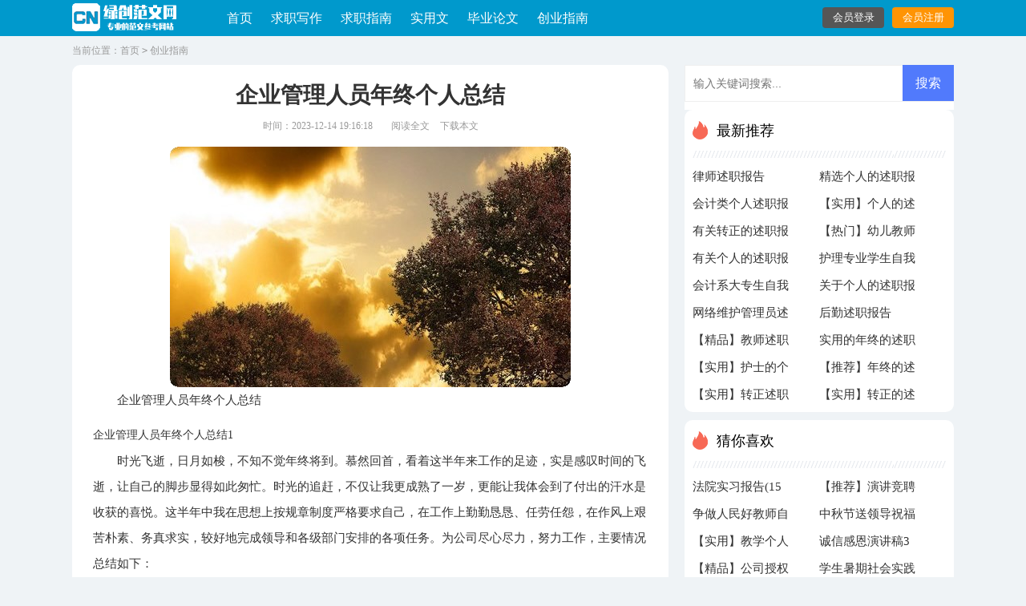

--- FILE ---
content_type: text/html; charset=utf-8
request_url: https://www.ylcgc.com/chuangyezhinan/6780.html
body_size: 5995
content:
<!DOCTYPE html>
<html >
<head>
<meta charset="UTF-8">
<meta name="viewport" content="width=device-width, initial-scale=1.0, maximum-scale=1.0, user-scalable=no" />
<meta name="apple-mobile-web-app-capable" content="yes" />
<meta name="format-detection" content="telephone=no">
<title>企业管理人员年终个人总结-绿创范文网</title>
<meta name="keywords" content="年终,管理人员,总结" />
<meta name="description" content="企业管理人员年终个人总结 企业管理人员年终个人总结1时光飞逝，日月如梭，不知不觉年终将到。慕然回首，看着这半年来工作的足迹，实是感叹时间的飞逝，让自己的脚步" />
<link rel="stylesheet" href="https://www.ylcgc.com/static/css/article.css">
<link rel="stylesheet" href="https://www.ylcgc.com/static/css/base.css">
<!--[if IE]>
<link rel="stylesheet" href="https://www.ylcgc.com/static/css/article.ie.css">
<![endif]-->
<script>
function onKeyDown(){
if ((event.keyCode==116)||(window.event.ctrlKey)||(window.event.shiftKey)||(event.keyCode==122)){
event.keyCode=0;
event.returnValue=false;
}}
</script>
</head>
<body onkeydown="onKeyDown()" oncontextmenu="return false" onselectstart="return false" ondragstart="return false">
<div class="header">
    <div class="header_box">
        <a class="logo" target="_blank" title="首页" href="https://www.ylcgc.com/"></a>
        <div class="kouhao"></div>
        <div class="nav">
           <a href="https://www.ylcgc.com/" title="首页" target="_blank" >首页</a>
           <a href="https://www.ylcgc.com/qiuzhixiezuo/" title="求职写作"  target="_blank" >求职写作</a>
           <a href="https://www.ylcgc.com/qiuzhizhinan/" title="求职指南"  target="_blank" >求职指南</a>
           <a href="https://www.ylcgc.com/shiyongwen/" title="实用文"  target="_blank" >实用文</a>
           <a href="https://www.ylcgc.com/biyelunwen/" title="毕业论文"  target="_blank" >毕业论文</a>
           <a href="https://www.ylcgc.com/chuangyezhinan/" title="创业指南"  target="_blank" >创业指南</a>
        </div>
        <script src="https://www.ylcgc.com/e/member/login/loginjs.php"></script>
    </div>
</div>
<div class="main">
    <div class="sidebar">
        <span>当前位置：<a href="https://www.ylcgc.com/">首页</a>&nbsp;<code>></code>&nbsp;<a href="https://www.ylcgc.com/chuangyezhinan/">创业指南</a>
    </div>
    <div class="main-left">
        <div class="article">
            <h1 class="title">企业管理人员年终个人总结</h1>
            <div class="original">
                <span class="time">时间：2023-12-14 19:16:18</span>
                <span class="sm_after_time"></span>
                <span class="source"><a href="https://www.ylcgc.com/e/class/see.php?classid=5&id=6780&dotop=1" class="jhcdown  hidden-xs" rel="nofollow"  target="_blank">阅读全文</a></span>
                <span class="source"><a tpid="25" href="https://www.ylcgc.com/e/class/see.php?classid=5&id=6780&dotop=2" target="_blank"  class="jhcdown  hidden-xs"  rel="nofollow">下载本文</a></span>
            </div>
            <div class="content">
            <img src="https://img.jihtu.com/upload/534.jpg" alt="企业管理人员年终个人总结" /><p>企业管理人员年终个人总结</p>
                企业管理人员年终个人总结1
<p>时光飞逝，日月如梭，不知不觉年终将到。慕然回首，看着这半年来工作的足迹，实是感叹时间的飞逝，让自己的脚步显得如此匆忙。时光的追赶，不仅让我更成熟了一岁，更能让我体会到了付出的汗水是收获的喜悦。这半年中我在思想上按规章制度严格要求自己，在工作上勤勤恳恳、任劳任怨，在作风上艰苦朴素、务真求实，较好地完成领导和各级部门安排的各项任务。为公司尽心尽力，努力工作，主要情况总结如下：</p><p>一、20xx年工作总结</p><p>从20xx年8月份离开学校进入公司以来，到目前为止已经工作差不多半年了，在这过去的大半年时间里，回顾一下，觉得自己还有很多不足之处，有很多地方需要大量的学习，但总的来说，这一年是属于我机遇的一年，上有领导的关心和照顾，下有同事的支持和帮助，所以说也算是很丰收的一年。经过在公司从毕业至今的工作历练，和曾经受过的挫折，毕业时期的不安稳因素和急躁心理已逐渐平稳下来，并从中学习到了很多专业的技能性知识和做人的基本道理。我非常的感谢公司领导对我的信任、支持以及对我的培养，并且给了我一个很大的空间去尝试和提升自己，我真实的感受到这一年来学到的不仅仅是专业的知识，而更多的是开拓了我的视野，增长了见识。我相信大家在这个公司都会有这样的感受。通过这一年的工作积累和摸索，对于未来的发展方向也有了一个初步的规划，我个人也慢慢的觉得自己适合在这一行业走下去。以上是好的方面，差的方面也有不少。刚进公司的时候，由于工作经验的不足、阅历少， <em>……此处隐藏4395个字……</em>>三、合理安排收支预算，严格预算管理</p><p>企业预算是企业完成各项工作任务，实现计划的重要保证，也是企业财务工作的基本依据。因此，认真做好xx的收支预算具有十分重要的意义。为搞好这项工作，根据xx的发展实际，既要总结分析上年度预算执行情况，找出影响本期预算的各种因素，又要客观分析本年度国家有关政策对预算的影响，还要广泛征求各部门意见，并多次向领导汇报，在现有条件下，在国家政策允许范围内，挖掘潜力，多渠道积极筹措资金，本着“以收定支，量入为出，保证重点，兼顾一般”的原则，使预算更加切合实际，利于操作，发挥其在财务管理中的积极作用。充分发挥了资金的使用效益，确保了xx各项工作的顺利完成。</p><p>四、认真做好年终决算工作</p><p>年终决算是一项比较复杂和繁重的工作任务，主要是进行结清旧账，年终转账和记入新账，编制会计报表等。财务报表是反映企业财务状况和收支情况的书面文件，是财政部门和企业领导了解情况，掌握政策，指导本企业预算执行工作的重要资料，也是编制下年度xx财务收支计划的基础。所以我们非常重视这项工作，放弃周末和元旦假期的休息时间，加班加点，认真细致地搞好年终决算和编制各种会计报表。同时针对报表又撰写出了详尽的财务分析报告，对一年来的收支活动进行分析和研究，做出正确的评价，通过分析，总结出管理中的经验，揭示出存在的问题，以便改进财务管理工作，提高管理水平，也为领导的决策提供了依据。</p><p>总之，在20xx年的工作中，自己在本科室人员的共同努力下，我们财务科做了大量卓有成效的工作，这与xx的正确领导和同志们的艰苦奋斗是分不开的，在新的一年里，我们将更加努力工作，发扬成绩，改正不足，以勤奋务实、开拓进取的工作态度，为我们xx的建设和发展贡献自己的力量。</p>            </div>
            <a href="https://www.ylcgc.com/e/class/see.php?classid=5&id=6780&dotop=2" target="_blank" class="download_card" rel="nofollow">
        <img class="download_card_pic" src="https://www.ylcgc.com/static/img/icon_word.png" alt="">
        <div class="download_card_msg">
            <div class="download_card_title" style="text-decoration:none;">《企业管理人员年终个人总结.doc》</div>
            <div class="download_card_tip">将本文的Word文档下载到电脑，方便收藏和打印</div>
            <div class="download_card_tj">
                <span>推荐度：</span>
<img src="https://www.ylcgc.com/static/img/icon_star.png" alt="">
<img src="https://www.ylcgc.com/static/img/icon_star.png" alt="">
<img src="https://www.ylcgc.com/static/img/icon_star.png" alt="">
<img src="https://www.ylcgc.com/static/img/icon_star.png" alt="">
<img src="https://www.ylcgc.com/static/img/icon_star.png" alt="">
            </div>
        </div>
        <div class="download_card_btn">
            <img src="https://www.ylcgc.com/static/img/down.png" alt="">
            <div class="downlod_btn_right">
                <div>点击下载文档</div>
                <p>文档为doc格式</p>
            </div>
        </div>
    </a>
        </div>
        <div class="related_article_img">
                <div class="related_top"><code>创业指南图文推荐</code></div>
                <ul>
                    <li><a target="_blank" title="企业管理专业毕业生自我鉴定" href="https://www.ylcgc.com/chuangyezhinan/20918.html"><img loading="lazy" src="https://img.jihtu.com/upload/8428.jpg" alt="企业管理专业毕业生自我鉴定"><span>企业管理专业毕业生自我鉴定</span></a></li>
                    <li><a target="_blank" title="快餐店创业计划书" href="https://www.ylcgc.com/chuangyezhinan/17095.html"><img loading="lazy" src="https://img.jihtu.com/upload/10931.jpg" alt="快餐店创业计划书"><span>快餐店创业计划书</span></a></li>
                    <li><a target="_blank" title="企业管理者的励志座右铭" href="https://www.ylcgc.com/chuangyezhinan/13614.html"><img loading="lazy" src="https://img.jihtu.com/upload/10605.jpg" alt="企业管理者的励志座右铭"><span>企业管理者的励志座右铭</span></a></li>
                    <li><a target="_blank" title="管理者分配任务要合理的小故事创业故事" href="https://www.ylcgc.com/chuangyezhinan/13613.html"><img loading="lazy" src="https://img.jihtu.com/upload/2400.jpg" alt="管理者分配任务要合理的小故事创业故事"><span>管理者分配任务要合理的小故事创业故事</span></a></li>
                </ul>
            </div>
                    <div class="related_about">
            <div class="related_about_t"><code>相关文章推荐</code></div>
            <ul>
                <li><a href="https://www.ylcgc.com/qiuzhixiezuo/2905.html" target="_blank" title="会计的实习报告模板合集7篇">会计的实习报告模板合集7篇</a></li>
                <li><a href="https://www.ylcgc.com/shiyongwen/697.html" target="_blank" title="青岛市房屋租赁合同范本">青岛市房屋租赁合同范本</a></li>
                <li><a href="https://www.ylcgc.com/qiuzhixiezuo/2884.html" target="_blank" title="实用的在医院的实习报告锦集10篇">实用的在医院的实习报告锦集10篇</a></li>
                <li><a href="https://www.ylcgc.com/qiuzhizhinan/542.html" target="_blank" title="豪萨语专业就业前景">豪萨语专业就业前景</a></li>
                <li><a href="https://www.ylcgc.com/shiyongwen/693.html" target="_blank" title="校园演讲稿6篇">校园演讲稿6篇</a></li>
                <li><a href="https://www.ylcgc.com/shiyongwen/137.html" target="_blank" title="关于立志的名言警句">关于立志的名言警句</a></li>
                <li><a href="https://www.ylcgc.com/shiyongwen/630.html" target="_blank" title="实用的社会调查报告汇编10篇">实用的社会调查报告汇编10篇</a></li>
                <li><a href="https://www.ylcgc.com/shiyongwen/1459.html" target="_blank" title="祖国在我心中演讲稿集合15篇">祖国在我心中演讲稿集合15篇</a></li>
                <li><a href="https://www.ylcgc.com/shiyongwen/1717.html" target="_blank" title="试用协议书汇编五篇">试用协议书汇编五篇</a></li>
                <li><a href="https://www.ylcgc.com/shiyongwen/528.html" target="_blank" title="超市收银员自我鉴定范文">超市收银员自我鉴定范文</a></li>
                <li><a href="https://www.ylcgc.com/qiuzhixiezuo/1939.html" target="_blank" title="有关会计实习日记范文五篇">有关会计实习日记范文五篇</a></li>
                <li><a href="https://www.ylcgc.com/shiyongwen/2506.html" target="_blank" title="乔治敦大学研究生学费一年多少">乔治敦大学研究生学费一年多少</a></li>
            </ul>
        </div>        <div class="previous">
            <span class="pre">上一篇：<a href='https://www.ylcgc.com/chuangyezhinan/6779.html'>企业管理人员年终自我总结</a></span>
            <span class="next">下一篇：<a href='https://www.ylcgc.com/chuangyezhinan/6782.html'>企业管理人员工作计划</a></span>
        </div>
    </div>
    <div class="wrapper_right">
        <div class="right_fix">
        <div id="search-7" class="widget widget_search">
        <form onsubmit="return checkSearchForm()" method="post" name="searchform" class="search-form" action="/e/search/index.php" >
          <input type="text" class="keyword" name="keyboard" placeholder="输入关键词搜索..." value="">
          <input type="submit" class="submit" value="搜索">
          <input type="hidden" value="title" name="show">
        <input type="hidden" value="1" name="tempid">
        <input type="hidden" value="news" name="tbname">
        <input name="mid" value="1" type="hidden">
        <input name="dopost" value="search" type="hidden">
        </form>
      </div>
        <div class="tit-side fl">
                <div class="tit-side_top"><i></i>最新推荐</div>
                <ul>
                    <li><a href="https://www.ylcgc.com/shiyongwen/22429.html" target="_blank" title="律师述职报告">律师述职报告</a></li>
                    <li><a href="https://www.ylcgc.com/shiyongwen/22428.html" target="_blank" title="精选个人的述职报告范文九篇">精选个人的述职报告范文九篇</a></li>
                    <li><a href="https://www.ylcgc.com/shiyongwen/22427.html" target="_blank" title="会计类个人述职报告3篇">会计类个人述职报告3篇</a></li>
                    <li><a href="https://www.ylcgc.com/shiyongwen/22426.html" target="_blank" title="【实用】个人的述职报告集锦9篇">【实用】个人的述职报告集锦9篇</a></li>
                    <li><a href="https://www.ylcgc.com/shiyongwen/22425.html" target="_blank" title="有关转正的述职报告范文集合十篇">有关转正的述职报告范文集合十篇</a></li>
                    <li><a href="https://www.ylcgc.com/shiyongwen/22424.html" target="_blank" title="【热门】幼儿教师自我鉴定15篇">【热门】幼儿教师自我鉴定15篇</a></li>
                    <li><a href="https://www.ylcgc.com/shiyongwen/22423.html" target="_blank" title="有关个人的述职报告模板合集9篇">有关个人的述职报告模板合集9篇</a></li>
                    <li><a href="https://www.ylcgc.com/shiyongwen/22422.html" target="_blank" title="护理专业学生自我鉴定">护理专业学生自我鉴定</a></li>
                    <li><a href="https://www.ylcgc.com/shiyongwen/22421.html" target="_blank" title="会计系大专生自我鉴定5篇">会计系大专生自我鉴定5篇</a></li>
                    <li><a href="https://www.ylcgc.com/shiyongwen/22420.html" target="_blank" title="关于个人的述职报告锦集六篇">关于个人的述职报告锦集六篇</a></li>
                    <li><a href="https://www.ylcgc.com/shiyongwen/22419.html" target="_blank" title="网络维护管理员述职报告">网络维护管理员述职报告</a></li>
                    <li><a href="https://www.ylcgc.com/shiyongwen/22418.html" target="_blank" title="后勤述职报告">后勤述职报告</a></li>
                    <li><a href="https://www.ylcgc.com/shiyongwen/22417.html" target="_blank" title="【精品】教师述职报告模板汇编六篇">【精品】教师述职报告模板汇编六篇</a></li>
                    <li><a href="https://www.ylcgc.com/shiyongwen/22416.html" target="_blank" title="实用的年终的述职报告范文锦集七篇">实用的年终的述职报告范文锦集七篇</a></li>
                    <li><a href="https://www.ylcgc.com/shiyongwen/22415.html" target="_blank" title="【实用】护士的个人述职报告3篇">【实用】护士的个人述职报告3篇</a></li>
                    <li><a href="https://www.ylcgc.com/shiyongwen/22414.html" target="_blank" title="【推荐】年终的述职报告合集十篇">【推荐】年终的述职报告合集十篇</a></li>
                    <li><a href="https://www.ylcgc.com/shiyongwen/22413.html" target="_blank" title="【实用】转正述职报告三篇">【实用】转正述职报告三篇</a></li>
                    <li><a href="https://www.ylcgc.com/shiyongwen/22412.html" target="_blank" title="【实用】转正的述职报告4篇">【实用】转正的述职报告4篇</a></li>
                </ul>
            </div>
        <div class="tit-side fl">
                <div class="tit-side_top"><i></i>猜你喜欢</div>
                <ul>
                    <li><a href="https://www.ylcgc.com/qiuzhixiezuo/1587.html" target="_blank" title="法院实习报告(15篇)">法院实习报告(15篇)</a></li>
                    <li><a href="https://www.ylcgc.com/shiyongwen/1392.html" target="_blank" title="【推荐】演讲竞聘演讲稿汇编10篇">【推荐】演讲竞聘演讲稿汇编10篇</a></li>
                    <li><a href="https://www.ylcgc.com/shiyongwen/2176.html" target="_blank" title="争做人民好教师自查报告">争做人民好教师自查报告</a></li>
                    <li><a href="https://www.ylcgc.com/shiyongwen/2200.html" target="_blank" title="中秋节送领导祝福语15篇">中秋节送领导祝福语15篇</a></li>
                    <li><a href="https://www.ylcgc.com/shiyongwen/1115.html" target="_blank" title="【实用】教学个人工作计划集锦7篇">【实用】教学个人工作计划集锦7篇</a></li>
                    <li><a href="https://www.ylcgc.com/shiyongwen/1365.html" target="_blank" title="诚信感恩演讲稿3篇">诚信感恩演讲稿3篇</a></li>
                    <li><a href="https://www.ylcgc.com/shiyongwen/2441.html" target="_blank" title="【精品】公司授权委托书模板锦集六篇">【精品】公司授权委托书模板锦集六篇</a></li>
                    <li><a href="https://www.ylcgc.com/qiuzhizhinan/85.html" target="_blank" title="学生暑期社会实践策划书">学生暑期社会实践策划书</a></li>
                    <li><a href="https://www.ylcgc.com/shiyongwen/2060.html" target="_blank" title="毕业生欢送会策划书">毕业生欢送会策划书</a></li>
                    <li><a href="https://www.ylcgc.com/shiyongwen/1334.html" target="_blank" title="有关性格的自我介绍范文集锦4篇">有关性格的自我介绍范文集锦4篇</a></li>
                    <li><a href="https://www.ylcgc.com/qiuzhixiezuo/392.html" target="_blank" title="关于毕业实习周记集合7篇">关于毕业实习周记集合7篇</a></li>
                    <li><a href="https://www.ylcgc.com/shiyongwen/1766.html" target="_blank" title="销售个人述职报告15篇">销售个人述职报告15篇</a></li>
                    <li><a href="https://www.ylcgc.com/shiyongwen/945.html" target="_blank" title="关于教学个人工作总结3篇">关于教学个人工作总结3篇</a></li>
                    <li><a href="https://www.ylcgc.com/shiyongwen/298.html" target="_blank" title="★自我介绍12篇">★自我介绍12篇</a></li>
                    <li><a href="https://www.ylcgc.com/shiyongwen/1099.html" target="_blank" title="图书馆技术部重点工作计划">图书馆技术部重点工作计划</a></li>
                    <li><a href="https://www.ylcgc.com/qiuzhizhinan/561.html" target="_blank" title="涉外旅游专业就业前景">涉外旅游专业就业前景</a></li>
                </ul>
            </div>        </div>
    </div>
</div>
<div class="related_article"></div>
<div class="footer">
    <p>Copyright © 2023 <a target="_blank" title="绿创范文网" href="https://www.ylcgc.com/">绿创范文网</a> www.ylcgc.com 版权所有</p>
</div>
</body>
</html>